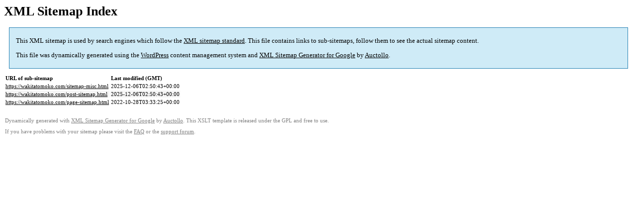

--- FILE ---
content_type: text/html; charset=UTF-8
request_url: https://wakitatomoko.com/sitemap.html
body_size: 888
content:

<title>XML Sitemap</title><style type="text/css">
					body {
						font-family:"Lucida Grande","Lucida Sans Unicode",Tahoma,Verdana;
						font-size:13px;
					}
					
					#intro {
						background-color:#cfebf7;
						border:1px #2580B2 solid;
						padding:5px 13px 5px 13px;
						margin:10px;
					}
					
					#intro p {
						line-height:16.8667px;
					}
					#intro strong {
						font-weight:normal;
					}
					
					td {
						font-size:11px;
					}
					
					th {
						text-align:left;
						padding-right:30px;
						font-size:11px;
					}
					
					tr.high {
						background-color:whitesmoke;
					}
					
					#footer {
						padding:2px;
						margin-top:10px;
						font-size:8pt;
						color:gray;
					}
					
					#footer a {
						color:gray;
					}
					
					a {
						color:black;
					}
				</style><h1>XML Sitemap Index</h1><div id="intro"><p>
                This XML sitemap is used by search engines which follow the <a rel="external nofollow" href="https://sitemaps.org">XML sitemap standard</a>. This file contains links to sub-sitemaps, follow them to see the actual sitemap content.
            </p><p>
                This file was dynamically generated using the <a rel="external nofollow" href="https://wordpress.org/">WordPress</a> content management system and <strong><a rel="external nofollow" href="https://auctollo.com/products/google-xml-sitemap-generator/" title="XML Sitemap Generator for Google">XML Sitemap Generator for Google</a></strong> by <a rel="external nofollow" href="https://auctollo.com/">Auctollo</a>.
            </p></div><div id="content"><table><tr style="border-bottom:1px black solid"><th>URL of sub-sitemap</th><th>Last modified (GMT)</th></tr><tr><td><a href="https://wakitatomoko.com/sitemap-misc.html">https://wakitatomoko.com/sitemap-misc.html</a></td><td>2025-12-06T02:50:43+00:00</td></tr><tr class="high"><td><a href="https://wakitatomoko.com/post-sitemap.html">https://wakitatomoko.com/post-sitemap.html</a></td><td>2025-12-06T02:50:43+00:00</td></tr><tr><td><a href="https://wakitatomoko.com/page-sitemap.html">https://wakitatomoko.com/page-sitemap.html</a></td><td>2022-10-28T03:33:25+00:00</td></tr></table></div><div id="footer"><p>
						Dynamically generated with <a rel="external nofollow" href="https://auctollo.com/products/google-xml-sitemap-generator/" title="XML Sitemap Generator for Google">XML Sitemap Generator for Google</a> by <a rel="external nofollow" href="https://auctollo.com/">Auctollo</a>. This XSLT template is released under the GPL and free to use.
            		</p><p>
	                    If you have problems with your sitemap please visit the <a rel="external nofollow" href="https://auctollo.com/products/google-xml-sitemap-generator/help/" title="Frequently Asked Questions">FAQ</a> or the <a rel="external nofollow" href="https://wordpress.org/support/plugin/google-sitemap-generator">support forum</a>.
            		</p></div>
